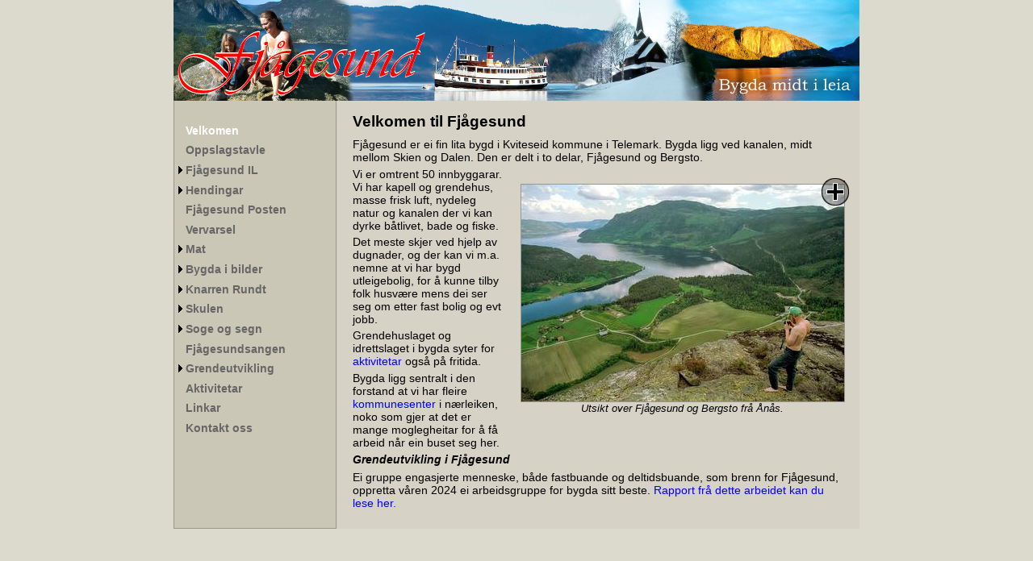

--- FILE ---
content_type: text/html; charset=UTF-8
request_url: https://fjaagesund.no/?id=18&bid=118&rid=1
body_size: 1851
content:
<!DOCTYPE html>
<html lang="no">
    <head>
        <meta charset="UTF-8">
        <meta name="theme-color" content="#DCD9CD">
        <link rel="apple-touch-icon" sizes="180x180" href="/apple-touch-icon.png">
        <link rel="icon" type="image/png" href="/favicon-32x32.png" sizes="32x32">
        <link rel="icon" type="image/png" href="/favicon-16x16.png" sizes="16x16">
        <link rel="manifest" href="/manifest.json">
        <link rel="mask-icon" href="/safari-pinned-tab.svg" color="#5bbad5">
        <link rel="stylesheet" href="/resources/css/hovedstil.css">
        <link rel="stylesheet" href="/resources/css/bilde.css">
        <link rel="stylesheet" href="/resources/script/photoswipe_5_4_4/photoswipe.css">
        <link rel="stylesheet" href="/resources/script/photoswipe_5_4_4/photoswipe-dynamic-caption-plugin.css">
        <title>Velkomen til oss - fjaagesund.no</title>
    </head>
    <body>
        <div id="side">
            <div id="logo">
                <a href="/" id="fjaagesund" title="Til startsida"></a>
                <a href="/" id="midt_i_leia" title="Til startsida"></a>
            </div>
            <table style="padding: 0; border-spacing: 0" id="inndeling">
                <tr>
                    <td id="meny">
                        <div class="linje" style="padding-left:14px;"><a class="aktiv" href="/velkomen" >Velkomen</a></div>
                        <div class="linje" style="padding-left:14px;"><a href="/oppslagstavla" >Oppslagstavle</a></div>
                        <div class="linje" style="padding-left:0px;"><img src="/resources/css/bilde/utvid.gif" class="node" alt="Har undermeny"><a href="/il" >Fjågesund&nbsp;IL</a></div>
                        <div class="linje" style="padding-left:0px;"><img src="/resources/css/bilde/utvid.gif" class="node" alt="Har undermeny"><a href="/hendingar" >Hendingar</a></div>
                        <div class="linje" style="padding-left:14px;"><a href="/posten" >Fjågesund&nbsp;Posten</a></div>
                        <div class="linje" style="padding-left:14px;"><a href="/vervarsel-fjaagesund" >Vervarsel</a></div>
                        <div class="linje" style="padding-left:0px;"><img src="/resources/css/bilde/utvid.gif" class="node" alt="Har undermeny"><a href="/mat" >Mat</a></div>
                        <div class="linje" style="padding-left:0px;"><img src="/resources/css/bilde/utvid.gif" class="node" alt="Har undermeny"><a href="/bilde" >Bygda&nbsp;i&nbsp;bilder</a></div>
                        <div class="linje" style="padding-left:0px;"><img src="/resources/css/bilde/utvid.gif" class="node" alt="Har undermeny"><a href="/knarren" >Knarren&nbsp;Rundt</a></div>
                        <div class="linje" style="padding-left:0px;"><img src="/resources/css/bilde/utvid.gif" class="node" alt="Har undermeny"><a href="/fjaagesund-skule" >Skulen</a></div>
                        <div class="linje" style="padding-left:0px;"><img src="/resources/css/bilde/utvid.gif" class="node" alt="Har undermeny"><a href="/soge" >Soge&nbsp;og&nbsp;segn</a></div>
                        <div class="linje" style="padding-left:14px;"><a href="/fjaagesundsangen" >Fjågesundsangen</a></div>
                        <div class="linje" style="padding-left:0px;"><img src="/resources/css/bilde/utvid.gif" class="node" alt="Har undermeny"><a href="/grendeutvikling" >Grendeutvikling</a></div>
                        <div class="linje" style="padding-left:14px;"><a href="/fritidsaktivitetar" >Aktivitetar</a></div>
                        <div class="linje" style="padding-left:14px;"><a href="/linkar" >Linkar</a></div>
                        <div class="linje" style="padding-left:14px;"><a href="/kontakt-oss" >Kontakt&nbsp;oss</a></div>
                    </td>
                    <td id='innhald'>
                        <div class='tekst'>
                            <h1>Velkomen til Fjågesund</h1>
                            <p>Fjågesund er ei fin lita bygd i Kviteseid kommune i Telemark. Bygda ligg ved kanalen, midt mellom Skien og Dalen. Den er delt i to delar, Fjågesund og Bergsto.</p>
                            <span id="gallery-1" class="bildeHoegre" style="position:relative;width:400px;">
                                <a href="/bildevisar/-/bilde1/1"
                                    data-pswp-width="1680"
                                    data-pswp-height="1130"
                                    data-pswp-src="/resources/bilde/store/1.jpeg">
                                    <img id="bilde1" title="Klikk for stort bilde" style="width:400px; height:269px; object-fit:contain" src="/resources/bilde/skalera/1_400_269.jpeg" alt="">
                                    <img src="/resources/bilde/ikon/expand.png" style="position:absolute;border:none;top:-10px;right:-10px;" alt="">
                                    <span class="pswp-caption-content"><b>Utsikt over Fjågesund og Bergsto frå Ånås.</b></span>
                                </a>
                                <span class="bildetekst">Utsikt over Fjågesund og Bergsto frå Ånås.</span>
                            </span>
                            <p>Vi er omtrent 50 innbyggarar. Vi har kapell og grendehus, masse frisk luft, nydeleg natur og kanalen der vi kan dyrke båtlivet, bade og fiske.</p>
                            <p>Det meste skjer ved hjelp av dugnader, og der kan vi m.a. nemne at vi har bygd utleigebolig, for å kunne tilby folk husvære mens dei ser seg om etter fast bolig og evt jobb.</p>
                            <p>Grendehuslaget og idrettslaget i bygda syter for
                                <a href="/fritidsaktivitetar">aktivitetar</a>
                                også på fritida.</p>
                            <p>Bygda ligg sentralt i den forstand at vi har fleire
                                <a href="/nabobygdar">kommunesenter</a>
                                i nærleiken, noko som gjer at det er mange moglegheitar for å få arbeid når ein buset seg her.</p>
                            <h3>Grendeutvikling i Fjågesund</h3>
                            <p>Ei gruppe engasjerte menneske, både fastbuande og deltidsbuande, som brenn for Fjågesund, oppretta våren 2024 ei arbeidsgruppe for bygda sitt beste.
                                <a href="/ide2024">Rapport frå dette arbeidet kan du lese her.</a></p>
                        </div>
                    </td>
                </tr>
            </table>
        </div>
        <script type="module">
            import {default as f1} from "/resources/script/photoswipe_5_4_4/photoswipe.esm.min.js";
            import {default as f2} from "/resources/script/photoswipe_5_4_4/photoswipe-lightbox.esm.min.js";
            import {lightBox as f3, caption as f5} from "/resources/script/fjmodules_1_1/photoswipeconfig.js";
            import {default as f4} from "/resources/script/photoswipe_5_4_4/photoswipe-dynamic-caption-plugin.esm.min.js";
            const c1 = new f2(f3(f1,"gallery-1",true));
            new f4(c1,f5());
            c1.init();
        </script>
    </body>
</html>


--- FILE ---
content_type: text/css
request_url: https://fjaagesund.no/resources/css/hovedstil.css
body_size: 955
content:
*{
	margin: 0;
	padding: 0;
}

option{
/*	margin-left:5px;*/
	margin-right:8px;
}

body{
	margin: 0;
	padding: 0;
	font: normal 0.9em/normal Verdana, Arial, Helvetica, sans-serif;
	color: #000000;
	background-color:#DCD9CD;
}

ul{
	padding: 0;
	list-style: square url(none) inside;
	margin: 0.5em 0em 0.5em 1em;
}

li{
	margin-top: 0.5em;
}

#side{
	width: 850px;
	margin: 0 auto 0;
	position: relative;
}

#logo{
	width: 850px;
	height: 125px;
	background-image: url('bilde/logo_text.svg'),
                          url('bilde/logo.jpg');
        background-size: 850px 125px;
}

#inndeling{
	width: 850px;
	background-color: #D6D2C5;
}


#inndeling table{
	border: none;
}

/*#inndeling td{
	vertical-align: top;
}*/


#fjaagesund{
	position: absolute;
	top: 40px;
	left: 6px;
	width: 302px;
	height: 78px;
}

#midt_i_leia{
	position: absolute;
	top: 90px;
	left: 675px;
	width: 168px;
	height: 28px;
}


#meny{
	vertical-align: top;
	padding-top: 20px;
	width: 200px;
	background-color:#CBC7B6;
	border-top: 0px none #98968E;
	border-right: 1px solid #98968E;
	border-bottom: 1px solid #98968E;
	border-left: 1px solid #98968E;
}

#meny img{
	border:none;
	cursor:default;
}

#meny .node{
	padding-right:4px;
	cursor:default;
}

#meny .linje{
	text-align: left;
	margin: 0.6em 0.6em 0.6em 0em;
	padding: 0em;
	font-style: normal;
	font-weight: bold;
}

#meny .skjult{
	list-style: url(bilde/utvid.gif) none outside;
}

#meny .synleg{
	list-style: url(bilde/trekkopp.gif) none outside;
	font-style: italic;
}

#meny a {
	text-decoration: none;
	color: #666666;
}


#meny a:hover {
	color: #000000;
}

#meny a.aktiv, #meny a.aktiv:hover{
	color: #FFFFFF;
}

#innhald{
	vertical-align: top;
	padding-top: 0px;
	padding-bottom: 20px;
}

.tekst{
	padding-top: 0px;
	padding-bottom: 0px;
	padding-left: 20px;
	padding-right: 20px;
	display:block;
	clear: both;
	text-align:left;
}

.tekst h1{
	font-size: 1.3em;
	font-style: normal;
	font-weight: bold;
	margin-top: 0.8em;
	margin-bottom: 0.5em;
}

.tekst h2{
	font-size: 1.1em;
	font-style: normal;
	font-weight: bold;
	margin-top: 0.8em;
	margin-bottom: 0.3em;
}

.tekst h3{
	font-size: 1em;
	font-style: italic;
	font-weight: bold;
	margin-top: 0.4em;
	margin-bottom: 0.4em;
}

.tekst p{
	margin-top: 0.3em;
	margin-bottom: 0.3em;
}

.tekst a{
	text-decoration: none;
	color:#0000FF;
}

.tekst a:hover{
	text-decoration:underline;
}

.tekst ul li{
	list-style-type: none;
}

.venstre{
	display: block;
	float: left;
	margin-right: 10px;
	margin-top: 5px;
	margin-bottom: 5px;
}

.hoegre{
	display: block;
	float: right;
	margin-left: 10px;
	margin-top: 5px;
	margin-bottom: 5px;
}

.hoegre p, .venstre p{
	font-style: italic;
	font-size: small;
	color: #FFFFFF;
	text-align: center;
}

.sang{
	font-style: italic;
	padding-top: 2em;
	padding-left: 8em;
}

.sang p{
	padding-top: 1em;
	padding-bottom: 1em;
}

a img{
	border: none;
}

.linkar p{
	padding-top: 0.5em;
	padding-bottom: 0.5em;
}

.spelar{
	padding-top:20px;
	width:320px;
	margin: 0 auto 0;
}

.tilbakemelding{
    background-color: white;
    border-style: solid;
    border-width: 1px;
    border-color: #98968E;
    padding-top: 1em;
    padding-left: 1em;
    padding-bottom: 1em;
    padding-right: 1em;
    margin-top: 1em;
    margin-bottom: 1em;
}

--- FILE ---
content_type: text/css
request_url: https://fjaagesund.no/resources/css/bilde.css
body_size: 153
content:
.bilde{
	display: block;
	margin-top: 5px;
	margin-bottom: 5px;
}

.bildeVenstre{
	display: block;
	float: left;
	margin-right: 20px;
	margin-top: 20px;
	margin-bottom: 20px;
}

.bildeHoegre{
	display: block;
	float: right;
	margin-left: 20px;
	margin-top: 20px;
	margin-bottom: 20px;
}

.bildetekst{
	display: block;
	width: auto;
	font-style: italic;
	font-size: small;
	color: #000000;
	text-align: center;
}

.bilde img, .bildeVenstre img, .bildeHoegre img{
	display: block;
 	border: 1px solid #98968E;
}

.bilde a:hover img, .bildeVenstre a:hover img, .bildeHoegre a:hover img{
 	border: 1px solid #FFFFFF;
}

--- FILE ---
content_type: text/css
request_url: https://fjaagesund.no/resources/script/photoswipe_5_4_4/photoswipe-dynamic-caption-plugin.css
body_size: 319
content:
.pswp__dynamic-caption {
  color: #fff;
  position: absolute;
  width: 100%;
  left: 0;
  top: 0;
  transition: opacity 120ms linear !important; /* override default */
}

.pswp-caption-content {
  display: none;
}

.pswp__dynamic-caption a {
  color: #fff;
}

.pswp__dynamic-caption--faded {
  opacity: 0 !important;
}

.pswp__dynamic-caption--aside {
  width: auto;
  max-width: 300px;
  padding: 20px 15px 20px 20px;
  margin-top: 70px;
}

.pswp__dynamic-caption--below {
  width: auto;
  /*max-width: 700px;*/
  padding: 15px 0 0;
  text-align: center;
}

.pswp__dynamic-caption--on-hor-edge {
  padding-left: 15px;
  padding-right: 15px;
}

.pswp__dynamic-caption--mobile {
  width: 100%;
  background: rgba(0,0,0,0.5);
  padding: 10px 15px;

  right: 0;
  bottom: 0;

  /* override styles that were set via JS.
    as they interfere with size measurement */
  top: auto !important; 
  left: 0 !important;
}

--- FILE ---
content_type: text/javascript
request_url: https://fjaagesund.no/resources/script/fjmodules_1_1/photoswipeconfig.js
body_size: 179
content:
export function lightBox(PhotoSwipe, galleryId, zoom) {
    return {
        gallery: "#" + galleryId,
        children: "a",
        showHideAnimationType: "zoom",
        wheelToZoom: true,
        maxZoomLevel: 1,
        zoom: zoom,
        padding: {top: 20, bottom: 20, left: 20, right: 20},
        pswpModule: PhotoSwipe
    };
}

export function caption() {
    return {
        mobileLayoutBreakpoint: 700,
        type: "below",
        mobileCaptionOverlapRatio: 1
    };
}

--- FILE ---
content_type: image/svg+xml
request_url: https://fjaagesund.no/resources/css/bilde/logo_text.svg
body_size: 22909
content:
<?xml version="1.0" encoding="UTF-8"?>
<!DOCTYPE svg PUBLIC "-//W3C//DTD SVG 1.0//EN" "http://www.w3.org/TR/2001/REC-SVG-20010904/DTD/svg10.dtd">
<!-- Creator: CorelDRAW Home & Student X8 -->
<svg xmlns="http://www.w3.org/2000/svg" xml:space="preserve" width="3400px" height="500px" version="1.0"
     style="shape-rendering:geometricPrecision; text-rendering:geometricPrecision; image-rendering:optimizeQuality; fill-rule:evenodd; clip-rule:evenodd"
     viewBox="0 0 3400 500"
>
 <defs>
  <style type="text/css">
   <![CDATA[
    .fil2 {fill:red;fill-rule:nonzero}
    .fil1 {fill:#FFFFE5;fill-rule:nonzero}
    .fil0 {fill:white;fill-rule:nonzero}
    .fil3 {fill:white;fill-rule:nonzero}
   ]]>
  </style>
 </defs>
 <g id="Layer_x0020_1">
  <metadata id="CorelCorpID_0Corel-Layer"/>
  <path id="Fjågesund_x0020_kvit_x0020_nede" class="fil0" d="M395 270l-11 37 -6 0c1,-1 1,-3 1,-3 1,-4 2,-7 2,-10 0,-3 -2,-5 -5,-6 -3,-1 -10,-2 -21,-2l-24 0 -3 7c-8,28 -18,52 -29,71 -11,19 -24,36 -40,52 -17,16 -36,28 -57,37 -21,9 -42,14 -62,14 -24,0 -45,-5 -64,-15 -16,-9 -30,-21 -39,-37 -9,-17 -14,-35 -14,-54 0,-26 8,-47 25,-63 16,-16 38,-24 66,-24 31,0 64,15 99,43 11,9 27,25 48,46l5 5c5,-9 7,-18 7,-28 0,-15 -6,-28 -19,-38 -13,-10 -31,-16 -52,-17 2,-4 4,-9 6,-15l111 0c0,-3 1,-5 1,-6 5,-16 9,-27 12,-34 2,-7 6,-14 11,-19 8,-11 20,-22 35,-32 15,-10 28,-15 39,-15 2,0 4,0 8,1 -2,8 -5,20 -10,36l-1 4 -5 0c1,-7 2,-11 2,-14 0,-7 -3,-10 -10,-10 -12,0 -22,4 -33,12 -5,5 -10,10 -13,17 -3,6 -7,18 -12,36l-6 20 -1 4 59 0zm-81 16l-71 0c11,5 20,12 27,22 6,9 10,19 10,30 0,16 -6,34 -18,54 -30,-35 -59,-62 -87,-80 -28,-19 -53,-28 -76,-28 -19,0 -36,6 -49,19 -13,13 -19,29 -19,48 0,30 11,55 34,74 23,19 53,28 89,28 39,0 73,-14 100,-42 28,-29 48,-71 60,-125z"/>
  <path id="1" class="fil0" d="M449 250c-21,70 -48,125 -81,163 -14,17 -30,31 -48,42 -18,12 -33,17 -46,17 -5,0 -10,-1 -14,-4 -4,-3 -6,-6 -6,-11 0,-1 1,-3 1,-5 9,5 17,8 27,8 18,0 36,-7 53,-22 16,-15 32,-37 48,-67 9,-17 17,-36 26,-57 8,-20 12,-33 12,-38 0,-5 -3,-7 -8,-7 -1,0 -4,0 -7,1l-1 -5 5 -1c16,-5 29,-9 39,-14zm10 -39c5,0 7,2 7,7 0,3 -1,5 -3,7 -2,2 -5,4 -8,4 -5,0 -7,-3 -7,-8 0,-2 1,-5 3,-7 2,-2 5,-3 8,-3z"/>
  <path id="2" class="fil0" d="M538 361l3 4c-11,8 -26,14 -45,19 0,-11 6,-29 18,-54 -13,15 -27,28 -41,39 -14,10 -26,15 -34,15 -7,0 -11,-4 -11,-13 0,-16 7,-33 21,-51 14,-19 32,-34 53,-45 24,-14 48,-20 72,-20 3,0 5,1 5,3 0,2 -2,6 -5,12 -7,-1 -14,-2 -21,-2 -31,0 -59,13 -82,37 -17,18 -25,36 -25,54 0,8 3,12 9,12 5,0 13,-4 23,-13 10,-9 18,-20 26,-31 11,-17 18,-34 22,-51 4,2 6,7 6,15 0,10 -5,21 -15,34 5,0 11,-1 19,-4l-1 3c-10,22 -15,35 -15,39 0,3 1,4 4,4 2,0 7,-2 14,-6zm4 -155c3,0 5,1 7,3 2,2 3,4 3,7 -1,7 -4,13 -10,19 -7,6 -13,9 -20,9 -7,0 -10,-4 -10,-11 0,-6 3,-12 10,-18 7,-6 13,-9 20,-9zm-5 6c-3,0 -6,2 -10,6 -4,5 -6,9 -6,13 0,4 2,6 5,6 4,0 8,-2 11,-6 4,-4 6,-8 6,-12 0,-4 -2,-7 -6,-7z"/>
  <path id="3" class="fil0" d="M652 328c-14,44 -27,76 -41,96 -10,14 -22,25 -37,35 -15,9 -29,14 -41,14 -6,0 -10,-1 -14,-4 -3,-3 -5,-6 -5,-10 0,-3 1,-5 2,-8 9,7 19,11 30,11 35,0 63,-42 85,-127 -14,15 -27,27 -40,37 -12,9 -22,13 -30,13 -8,0 -13,-5 -13,-16 0,-13 6,-28 17,-44 11,-16 25,-31 43,-43 25,-18 52,-27 81,-27 7,0 10,2 10,6 0,1 -1,4 -3,9l0 1c-6,-1 -12,-1 -19,-1 -20,0 -38,3 -51,8 -14,6 -27,15 -37,28 -7,8 -12,17 -17,27 -4,9 -6,17 -6,24 0,10 3,15 9,15 6,0 12,-4 21,-11 9,-8 17,-17 25,-28 12,-18 19,-35 22,-51 5,4 7,9 7,14 0,9 -5,21 -16,35l2 0 7 -1 6 -1 3 -1z"/>
  <path id="4" class="fil0" d="M761 315c1,3 2,6 2,8 0,10 -7,22 -21,34 -20,20 -37,29 -51,29 -13,0 -19,-7 -19,-21 0,-15 5,-32 15,-49 9,-17 21,-31 36,-42 18,-14 34,-21 49,-21 8,0 12,3 12,9 0,4 -2,9 -6,15 -4,5 -9,10 -15,15 -5,4 -12,8 -21,11 -8,4 -15,5 -19,5 -5,0 -9,-2 -11,-8 5,1 8,1 11,1 10,0 20,-3 29,-9 8,-6 13,-12 13,-19 0,-5 -3,-8 -10,-8 -11,0 -23,7 -35,21 -9,10 -16,22 -21,35 -6,13 -8,25 -8,36 0,10 4,16 13,16 10,0 20,-6 30,-16 11,-11 20,-25 27,-42z"/>
  <path id="5" class="fil0" d="M860 255l-2 3 -7 13c-3,4 -6,9 -9,13l-2 3 -4 -3c1,-1 1,-2 2,-2 2,-5 3,-8 3,-10 0,-4 -4,-6 -11,-6 -6,0 -12,3 -16,7 -5,5 -8,11 -8,17 0,3 1,7 3,12l8 16c2,5 4,11 4,18 0,12 -7,24 -21,35 -12,10 -23,15 -32,15 -5,0 -9,-1 -13,-4 -3,-3 -5,-6 -5,-10 0,-5 1,-10 4,-14 6,10 14,16 24,16 7,0 14,-3 20,-8 6,-5 9,-11 9,-18 0,-4 -1,-8 -4,-12l-9 -21c-1,-4 -2,-8 -2,-13 0,-8 4,-18 14,-29 6,-7 13,-12 19,-15 7,-2 15,-4 24,-4 4,0 8,0 11,1z"/>
  <path id="6" class="fil0" d="M967 256c-7,14 -16,33 -26,59 -11,25 -16,40 -16,44 0,3 1,5 5,5 3,0 7,-1 12,-4l2 5c-7,4 -20,9 -37,15l-5 2c3,-17 8,-35 16,-54 -13,17 -26,30 -38,40 -12,9 -22,14 -30,14 -7,0 -10,-3 -10,-11 0,-8 6,-26 19,-53l13 -26c3,-8 5,-14 6,-18 0,-3 -2,-5 -6,-5 -1,0 -4,1 -8,2l-2 -5 3 0c14,-5 27,-9 36,-13 0,8 -4,22 -14,41l-13 28c-10,21 -15,34 -15,39 0,5 1,7 5,7 10,0 24,-11 40,-32 17,-21 30,-44 40,-70l2 -5c6,0 13,-2 21,-5z"/>
  <path id="7" class="fil0" d="M1060 362l3 4c-13,9 -27,15 -44,19 2,-17 12,-44 30,-78l10 -20c3,-6 5,-11 5,-13 0,-2 -1,-4 -3,-4 -4,0 -10,4 -19,11 -9,7 -17,16 -26,25 -18,20 -33,44 -44,72 -5,1 -12,3 -21,7 9,-20 19,-42 29,-66 9,-24 14,-39 14,-43 0,-4 -1,-6 -4,-6 -2,0 -5,1 -10,2 -1,1 -1,1 -2,1l-1 -5c15,-4 28,-9 40,-14l2 -1c0,1 0,2 0,3 0,9 -7,29 -21,59l-2 5 3 -3c17,-20 33,-35 47,-46 14,-12 26,-17 34,-17 5,0 7,2 7,8 0,5 -6,21 -20,48 -16,31 -24,49 -24,53 0,3 1,4 4,4 3,0 7,-1 13,-5l0 0z"/>
  <path id="8" class="fil0" d="M1242 170c0,7 -5,22 -15,46l-11 29 -5 11c7,3 10,8 10,16 -4,-2 -9,-3 -15,-3l-1 3 -20 51c-9,24 -14,37 -14,41 0,3 2,4 4,4 3,0 8,-2 15,-6 0,0 1,0 1,-1l3 4c-11,8 -27,14 -47,20l1 -5c4,-12 9,-28 17,-47 2,-6 4,-11 6,-16l18 -45 1 -4c-11,0 -23,3 -36,9 -13,6 -24,14 -34,23 -18,19 -27,37 -27,56 0,9 3,14 9,14 7,0 14,-5 24,-13 9,-9 18,-20 25,-32 7,-12 13,-25 17,-40 2,4 3,8 3,12 0,9 -4,19 -12,31 -7,11 -17,22 -29,33 -19,16 -34,23 -44,23 -8,0 -12,-5 -12,-14 0,-9 3,-19 8,-30 6,-11 13,-22 23,-32 26,-29 56,-46 90,-52l4 -10 12 -30c3,-8 5,-14 5,-17 0,-5 -2,-7 -7,-7 -3,0 -6,0 -9,2l-2 -5 3 -1c16,-6 30,-12 41,-18z"/>
  <path id="Fjågesund_x0020_kvit_x0020_oppe" class="fil1" d="M399 260l-11 37 -6 0c1,-1 1,-3 1,-3 1,-4 2,-7 2,-10 0,-3 -2,-5 -5,-6 -3,-1 -10,-2 -21,-2l-24 0 -3 7c-8,28 -18,52 -29,71 -11,19 -24,36 -40,52 -17,16 -36,28 -57,37 -21,9 -42,14 -62,14 -24,0 -45,-5 -64,-15 -16,-9 -30,-21 -39,-37 -9,-17 -14,-35 -14,-54 0,-26 8,-47 25,-63 16,-16 38,-24 66,-24 31,0 64,15 99,43 11,9 27,25 48,46l5 5c5,-9 7,-18 7,-28 0,-15 -6,-28 -19,-38 -13,-10 -31,-16 -52,-17 2,-4 4,-9 6,-15l111 0c0,-3 1,-5 1,-6 5,-16 9,-27 12,-34 3,-7 6,-14 11,-19 8,-11 20,-22 35,-32 15,-10 28,-15 39,-15 2,0 4,0 8,1 -2,8 -5,20 -10,36l-1 4 -5 0c1,-7 2,-11 2,-14 0,-7 -3,-10 -10,-10 -12,0 -22,4 -33,12 -5,5 -10,10 -13,17 -3,6 -7,18 -12,36l-6 20 -1 4 59 0zm-81 16l-71 0c11,5 20,12 27,22 6,9 10,19 10,30 0,16 -6,34 -18,54 -30,-35 -59,-62 -87,-80 -28,-19 -53,-28 -76,-28 -19,0 -36,6 -49,19 -13,13 -19,29 -19,48 0,30 11,55 34,74 23,19 53,28 89,28 39,0 73,-14 100,-42 28,-29 48,-71 60,-125z"/>
  <path id="1" class="fil1" d="M453 240c-21,70 -48,125 -81,163 -14,17 -30,31 -48,42 -18,12 -33,17 -46,17 -5,0 -10,-1 -14,-4 -4,-3 -6,-6 -6,-11 0,-1 1,-3 1,-5 9,5 18,8 27,8 18,0 36,-7 53,-22 16,-15 32,-37 48,-67 9,-17 17,-36 26,-57 8,-20 12,-33 12,-38 0,-5 -3,-7 -8,-7 -1,0 -4,0 -7,1l-1 -5 5 -1c16,-5 29,-9 39,-14zm10 -39c5,0 7,2 7,7 0,3 -1,5 -3,7 -2,2 -5,4 -8,4 -5,0 -7,-3 -7,-8 0,-2 1,-5 3,-7 2,-2 5,-3 8,-3z"/>
  <path id="2" class="fil1" d="M542 351l3 4c-11,8 -26,14 -45,19 0,-11 6,-29 18,-54 -13,15 -27,28 -41,39 -14,10 -26,15 -34,15 -7,0 -11,-4 -11,-13 0,-16 7,-33 21,-51 14,-19 32,-34 53,-45 24,-14 48,-20 72,-20 3,0 5,1 5,3 0,2 -2,6 -5,12 -7,-1 -14,-2 -21,-2 -31,0 -59,13 -82,37 -17,18 -25,36 -25,54 0,8 3,12 9,12 5,0 13,-4 23,-13 10,-9 18,-20 26,-31 11,-17 18,-34 22,-51 4,2 6,7 6,15 0,10 -5,21 -15,34 5,0 11,-1 19,-4l-1 3c-10,22 -15,35 -15,39 0,3 1,4 4,4 2,0 7,-2 14,-6zm4 -155c3,0 5,1 7,3 2,2 3,4 3,7 -1,7 -4,13 -10,19 -7,6 -13,9 -20,9 -7,0 -10,-4 -10,-11 0,-6 3,-12 10,-18 7,-6 13,-9 20,-9zm-5 6c-3,0 -6,2 -10,6 -4,5 -6,9 -6,13 0,4 2,6 5,6 4,0 8,-2 11,-6 4,-4 6,-8 6,-12 0,-4 -2,-7 -6,-7z"/>
  <path id="3" class="fil1" d="M656 318c-14,44 -27,76 -41,96 -10,14 -22,25 -37,35 -15,9 -29,14 -41,14 -6,0 -10,-1 -14,-4 -3,-3 -5,-6 -5,-10 0,-3 1,-5 2,-8 9,7 19,11 30,11 35,0 63,-42 85,-127 -14,15 -27,27 -40,37 -12,9 -22,13 -30,13 -8,0 -13,-5 -13,-16 0,-13 6,-28 17,-44 11,-16 25,-31 43,-43 25,-18 52,-27 81,-27 7,0 10,2 10,6 0,1 -1,4 -3,9l0 1c-6,-1 -12,-1 -19,-1 -20,0 -37,3 -51,8 -14,6 -27,15 -37,28 -7,8 -12,17 -17,27 -4,9 -6,17 -6,24 0,10 3,15 9,15 6,0 12,-4 21,-11 9,-8 17,-17 25,-28 12,-18 19,-35 22,-51 5,4 7,9 7,14 0,9 -5,21 -16,35l2 0 7 -1 6 -1 3 -1z"/>
  <path id="4" class="fil1" d="M765 305c1,3 2,6 2,8 0,10 -7,22 -21,34 -20,19 -37,29 -51,29 -13,0 -19,-7 -19,-21 0,-15 5,-32 15,-49 9,-17 21,-31 36,-42 18,-14 34,-21 49,-21 8,0 12,3 12,9 0,4 -2,9 -6,15 -4,5 -9,10 -15,15 -5,4 -12,8 -21,11 -8,4 -15,5 -19,5 -5,0 -9,-2 -11,-8 5,1 8,1 11,1 10,0 20,-3 29,-9 8,-6 13,-12 13,-19 0,-5 -3,-8 -10,-8 -11,0 -23,7 -35,21 -9,10 -16,22 -21,35 -6,13 -8,25 -8,36 0,10 4,16 13,16 10,0 20,-6 30,-16 11,-11 20,-25 27,-42z"/>
  <path id="5" class="fil1" d="M864 245l-2 3 -7 13c-3,4 -6,9 -9,13l-2 3 -4 -3c1,-1 1,-2 2,-2 2,-5 3,-8 3,-10 0,-4 -4,-6 -11,-6 -6,0 -12,3 -16,7 -5,5 -8,11 -8,17 0,3 1,7 3,12l8 16c2,5 4,11 4,18 0,12 -7,24 -21,35 -12,10 -23,15 -32,15 -5,0 -9,-1 -13,-4 -3,-3 -5,-6 -5,-10 0,-5 1,-10 4,-14 6,10 14,16 24,16 7,0 14,-3 20,-8 6,-5 9,-11 9,-18 0,-4 -1,-8 -4,-13l-9 -20c-1,-4 -2,-8 -2,-13 0,-8 4,-18 14,-29 6,-7 13,-12 19,-15 7,-2 15,-4 24,-4 4,0 8,0 11,1z"/>
  <path id="6" class="fil1" d="M971 246c-7,14 -16,33 -26,59 -11,25 -16,40 -16,44 0,3 1,5 5,5 3,0 7,-1 12,-4l2 5c-7,3 -20,9 -37,15l-5 2c3,-17 8,-35 16,-54 -13,17 -26,30 -38,40 -12,9 -22,14 -30,14 -7,0 -10,-3 -10,-11 0,-8 6,-26 19,-53l13 -26c3,-8 5,-14 6,-18 0,-3 -2,-5 -6,-5 -1,0 -4,1 -8,2l-2 -5 3 0c14,-5 27,-9 36,-13 0,8 -4,22 -14,41l-13 28c-10,21 -15,34 -15,39 0,5 1,7 5,7 11,0 24,-11 40,-32 17,-21 30,-44 40,-70l2 -5c6,0 13,-2 21,-5z"/>
  <path id="7" class="fil1" d="M1064 352l3 4c-13,9 -27,15 -44,19 2,-17 12,-44 30,-78l10 -20c3,-6 5,-11 5,-13 0,-2 -1,-4 -3,-4 -4,0 -10,4 -19,11 -9,7 -17,16 -26,25 -18,20 -33,44 -44,72 -5,1 -12,3 -21,7 9,-20 19,-42 29,-66 9,-24 14,-39 14,-43 0,-4 -1,-6 -4,-6 -2,0 -5,1 -10,2 -1,1 -1,1 -2,1l-1 -5c15,-4 28,-9 40,-14l2 -1c0,1 0,2 0,3 0,9 -7,29 -21,59l-2 5 3 -3c17,-20 33,-35 47,-46 14,-12 26,-17 34,-17 5,0 7,2 7,8 0,5 -6,21 -20,48 -16,31 -24,49 -24,53 0,3 1,4 4,4 3,0 7,-1 13,-5l0 0z"/>
  <path id="8" class="fil1" d="M1246 160c0,7 -5,22 -15,46l-11 29 -5 11c7,3 10,8 10,16 -4,-2 -9,-3 -15,-3l-1 3 -20 51c-9,24 -14,37 -14,41 0,3 2,4 4,4 3,0 8,-2 15,-6 0,0 1,0 1,-1l3 4c-11,8 -27,14 -47,20l1 -5c4,-12 9,-28 17,-47 2,-6 4,-11 6,-16l18 -45 1 -4c-11,0 -23,3 -36,9 -13,6 -24,14 -34,23 -18,19 -27,37 -27,56 0,9 3,14 9,14 7,0 14,-5 24,-13 9,-9 18,-20 25,-32 7,-12 13,-25 17,-40 2,4 3,8 3,12 0,9 -4,19 -12,31 -7,11 -17,22 -29,33 -19,15 -34,23 -44,23 -8,0 -12,-5 -12,-14 0,-9 3,-19 8,-30 6,-11 13,-22 23,-32 26,-29 56,-46 90,-52l4 -10 12 -30c3,-9 5,-14 5,-17 0,-5 -2,-7 -7,-7 -3,0 -6,0 -9,2l-2 -5 3 -1c16,-6 30,-12 41,-18z"/>
  <path id="Fjågesund_x0020_raud" class="fil2" d="M397 266l-11 37 -6 0c1,-1 1,-3 1,-3 1,-4 2,-7 2,-10 0,-3 -2,-5 -5,-6 -3,-1 -10,-2 -21,-2l-24 0 -3 7c-8,28 -18,52 -29,71 -11,19 -24,36 -40,52 -17,16 -36,28 -57,37 -21,9 -42,14 -62,14 -24,0 -45,-5 -64,-15 -16,-9 -30,-21 -39,-37 -9,-17 -14,-35 -14,-54 0,-26 8,-47 25,-63 16,-16 38,-24 66,-24 31,0 64,15 99,43 11,9 27,25 48,46l5 5c5,-9 7,-18 7,-28 0,-15 -6,-28 -19,-38 -13,-10 -31,-16 -52,-17 2,-4 4,-9 6,-15l111 0c0,-3 1,-5 1,-6 5,-16 9,-27 12,-34 3,-7 6,-14 11,-19 8,-11 20,-22 35,-32 15,-10 28,-15 39,-15 2,0 4,0 8,1 -2,8 -5,20 -10,36l-1 4 -5 0c1,-7 2,-11 2,-14 0,-7 -3,-10 -10,-10 -12,0 -22,4 -33,12 -5,5 -10,10 -13,17 -3,6 -7,18 -12,36l-6 20 -1 4 59 0zm-81 16l-71 0c11,5 20,12 27,22 6,9 10,19 10,30 0,16 -6,34 -18,54 -30,-35 -59,-62 -87,-80 -28,-19 -53,-28 -76,-28 -19,0 -36,6 -49,19 -13,13 -19,29 -19,48 0,30 11,55 34,74 23,19 53,28 89,28 39,0 73,-14 100,-42 28,-29 48,-71 60,-125z"/>
  <path id="1" class="fil2" d="M451 246c-21,70 -48,125 -81,163 -14,17 -30,31 -48,42 -18,12 -33,17 -46,17 -5,0 -10,-1 -14,-4 -4,-3 -6,-6 -6,-11 0,-1 1,-3 1,-5 9,5 18,8 27,8 18,0 36,-7 53,-22 16,-15 32,-37 48,-67 9,-17 17,-36 26,-57 8,-20 12,-33 12,-38 0,-5 -3,-7 -8,-7 -1,0 -4,0 -7,1l-1 -5 5 -1c16,-5 29,-9 39,-14zm10 -39c5,0 7,2 7,7 0,3 -1,5 -3,7 -2,2 -5,4 -8,4 -5,0 -7,-3 -7,-8 0,-2 1,-5 3,-7 2,-2 5,-3 8,-3z"/>
  <path id="2" class="fil2" d="M540 357l3 4c-11,8 -26,14 -45,19 0,-11 6,-29 18,-54 -13,15 -27,28 -41,39 -14,10 -26,15 -34,15 -7,0 -11,-4 -11,-13 0,-16 7,-33 21,-51 14,-19 32,-34 53,-45 24,-14 48,-20 72,-20 3,0 5,1 5,3 0,2 -2,6 -5,12 -7,-1 -14,-2 -21,-2 -31,0 -59,13 -82,37 -17,18 -25,36 -25,54 0,8 3,12 9,12 5,0 13,-4 23,-13 10,-9 18,-20 26,-31 11,-17 18,-34 22,-51 4,2 6,7 6,15 0,10 -5,21 -15,34 5,0 11,-1 19,-4l-1 3c-10,22 -15,35 -15,39 0,3 1,4 4,4 2,0 7,-2 14,-6zm4 -155c3,0 5,1 7,3 2,2 3,4 3,7 -1,7 -4,13 -10,19 -7,6 -13,9 -20,9 -6,0 -10,-4 -10,-11 0,-6 4,-12 10,-18 7,-6 13,-9 20,-9zm-5 6c-3,0 -6,2 -10,6 -4,5 -6,9 -6,13 0,4 2,6 5,6 4,0 8,-2 11,-6 4,-4 6,-8 6,-12 0,-4 -2,-7 -6,-7z"/>
  <path id="3" class="fil2" d="M654 324c-14,44 -27,76 -41,96 -10,14 -22,25 -37,35 -15,9 -29,14 -41,14 -6,0 -10,-1 -14,-4 -3,-3 -5,-6 -5,-10 0,-3 1,-5 2,-8 9,7 19,11 30,11 35,0 63,-42 85,-127 -14,15 -27,27 -40,37 -12,9 -22,13 -30,13 -8,0 -13,-5 -13,-16 0,-13 6,-28 17,-44 11,-16 25,-31 43,-43 25,-18 52,-27 81,-27 7,0 10,2 10,6 0,1 -1,4 -3,9l0 1c-6,-1 -12,-1 -19,-1 -20,0 -37,3 -51,8 -14,6 -27,15 -37,28 -7,8 -12,17 -17,27 -4,9 -6,17 -6,24 0,10 3,15 9,15 6,0 12,-4 21,-11 9,-8 17,-17 25,-28 12,-18 19,-35 22,-51 5,4 7,9 7,14 0,9 -5,21 -16,35l2 0 7 -1 6 -1 3 -1z"/>
  <path id="4" class="fil2" d="M763 311c1,3 2,6 2,8 0,10 -7,22 -21,34 -20,19 -37,29 -51,29 -13,0 -19,-7 -19,-21 0,-15 5,-32 15,-49 9,-17 21,-31 36,-42 18,-14 34,-21 49,-21 8,0 12,3 12,9 0,4 -2,9 -6,15 -4,5 -9,10 -15,15 -5,4 -12,8 -21,11 -8,4 -15,5 -19,5 -5,0 -9,-2 -11,-8 5,1 8,1 11,1 10,0 20,-3 29,-9 8,-6 13,-12 13,-19 0,-5 -3,-8 -10,-8 -11,0 -23,7 -35,21 -9,10 -16,22 -21,35 -6,13 -8,25 -8,36 0,10 4,16 13,16 10,0 20,-6 30,-16 11,-11 20,-25 27,-42z"/>
  <path id="5" class="fil2" d="M862 251l-2 3 -7 13c-3,4 -6,9 -9,13l-2 3 -4 -3c1,-1 1,-2 2,-2 2,-5 3,-8 3,-10 0,-4 -4,-6 -11,-6 -6,0 -12,3 -16,7 -5,5 -8,11 -8,17 0,3 1,7 3,12l8 16c2,5 4,11 4,18 0,12 -7,24 -21,35 -12,10 -23,15 -32,15 -5,0 -9,-1 -13,-4 -3,-3 -5,-6 -5,-10 0,-5 1,-10 4,-14 6,10 14,16 24,16 7,0 14,-3 20,-8 6,-5 9,-11 9,-18 0,-4 -1,-8 -4,-13l-9 -20c-1,-4 -2,-8 -2,-13 0,-8 4,-18 14,-29 6,-7 13,-12 19,-15 7,-2 15,-4 24,-4 4,0 8,0 11,1z"/>
  <path id="6" class="fil2" d="M969 252c-7,14 -16,33 -26,59 -11,25 -16,40 -16,44 0,3 1,5 5,5 3,0 7,-1 12,-4l2 5c-7,3 -20,9 -37,15l-5 2c3,-17 8,-35 16,-54 -13,17 -26,30 -38,40 -12,9 -22,14 -30,14 -7,0 -10,-3 -10,-11 0,-8 6,-26 19,-53l13 -26c3,-8 5,-14 6,-18 0,-3 -2,-5 -6,-5 -1,0 -4,1 -8,2l-2 -5 3 0c14,-5 27,-9 36,-13 0,8 -4,22 -14,41l-13 28c-10,21 -15,34 -15,39 0,5 1,7 5,7 11,0 24,-11 40,-32 17,-21 30,-44 40,-70l2 -5c6,0 13,-2 21,-5z"/>
  <path id="7" class="fil2" d="M1062 358l3 4c-13,9 -27,15 -44,19 2,-17 12,-44 30,-78l10 -20c3,-6 5,-11 5,-13 0,-2 -1,-4 -3,-4 -4,0 -10,4 -19,11 -9,7 -17,16 -26,25 -18,20 -33,44 -44,72 -5,1 -12,3 -21,7 9,-20 19,-42 29,-66 9,-24 14,-39 14,-43 0,-4 -1,-6 -4,-6 -2,0 -5,1 -10,2 -1,1 -1,1 -2,1l-1 -5c15,-4 28,-9 40,-14l2 -1c0,1 0,2 0,3 0,9 -7,29 -21,59l-2 5 3 -3c17,-20 33,-35 47,-46 14,-12 26,-17 34,-17 5,0 7,2 7,8 0,5 -6,21 -20,48 -16,31 -24,49 -24,53 0,3 1,4 4,4 3,0 7,-1 13,-5l0 0z"/>
  <path id="8" class="fil2" d="M1244 166c0,7 -5,22 -15,46l-11 29 -5 11c7,3 10,8 10,16 -4,-2 -9,-3 -15,-3l-1 3 -20 51c-9,24 -14,37 -14,41 0,3 2,4 4,4 3,0 8,-2 15,-6 0,0 1,0 1,-1l3 4c-11,8 -27,14 -47,20l1 -5c4,-12 9,-28 17,-47 2,-6 4,-11 6,-16l18 -45 1 -4c-11,0 -23,3 -36,9 -13,6 -24,14 -34,23 -18,19 -27,37 -27,56 0,9 3,14 9,14 7,0 14,-5 24,-13 9,-9 18,-20 25,-32 7,-12 13,-25 17,-40 2,4 3,8 3,12 0,9 -4,19 -12,31 -7,11 -17,22 -29,33 -19,15 -34,23 -44,23 -8,0 -12,-5 -12,-14 0,-9 3,-19 8,-30 6,-11 13,-22 23,-32 26,-29 56,-46 90,-52l4 -10 12 -30c3,-9 5,-14 5,-17 0,-5 -2,-7 -7,-7 -3,0 -6,0 -9,2l-2 -5 3 -1c16,-6 30,-12 41,-18z"/>
  <path id="Bygda_x0020_midt_x0020_i_x0020_leia" class="fil3" d="M2705 393l26 0c6,0 10,0 13,1 3,1 6,2 8,4 2,3 3,5 3,8 0,2 -1,4 -2,6 -1,2 -2,3 -4,5 -2,0 -3,1 -6,2 3,0 5,1 7,2 2,1 4,2 5,4 1,2 2,4 2,7 0,2 -1,5 -2,7 -1,2 -3,4 -5,5 -3,1 -5,2 -8,3 -3,0 -7,0 -10,0l-27 0 0 -3 2 0c2,0 3,0 3,-1 1,-1 2,-2 2,-4l0 -37c0,-2 0,-3 -1,-4 0,0 0,-1 -1,-1 0,-1 -2,-1 -3,-1l-2 0 0 -3zm14 4l0 20 10 0c5,0 8,0 9,-1 3,0 5,-1 7,-3 1,-2 2,-4 2,-7 0,-2 -1,-4 -2,-5 -1,-2 -3,-3 -5,-3 -2,0 -5,-1 -9,-1l-12 0zm0 24l0 18c0,1 0,2 0,3 0,0 1,1 1,1 1,0 2,0 4,0l5 0c6,0 9,0 12,-1 2,-1 4,-2 5,-4 2,-1 3,-4 3,-6 0,-3 -1,-5 -2,-6 -1,-2 -3,-3 -5,-4 -3,-1 -7,-1 -13,-1l-10 0z"/>
  <path id="1" class="fil3" d="M2760 410l19 0 0 3 -2 0c-1,0 -2,0 -2,0 -1,0 -1,0 -1,1 0,0 -1,0 -1,1 0,1 1,2 2,4l9 21 8 -21c1,-2 1,-4 1,-4 0,-1 0,-1 0,-2 -1,0 -2,0 -3,0l-2 0 0 -3 16 0 0 3 -1 0c-2,0 -3,0 -3,0 -1,1 -1,1 -2,2 0,0 -1,2 -2,4l-14 33c-1,2 -2,5 -3,7 -2,2 -3,3 -5,4 -2,1 -4,2 -6,2 -3,0 -5,-1 -7,-2 -1,-1 -2,-2 -2,-4 0,-1 0,-1 1,-2 1,-1 1,-1 2,-1 1,0 1,0 2,0 0,0 1,1 2,2 1,1 2,2 3,2 0,0 1,0 1,0 1,0 2,0 3,-1 2,0 2,-1 3,-3 1,-2 2,-3 3,-5l1 -4 -13 -29c0,-2 -1,-3 -2,-4 0,0 -1,-1 -2,-1 0,0 -1,0 -3,0l0 -3z"/>
  <path id="2" class="fil3" d="M2836 413c1,-2 3,-3 4,-3 1,-1 2,-1 3,-1 1,0 2,0 3,1 0,0 0,1 0,2 0,0 0,1 0,2 -1,0 -2,1 -3,1 0,0 0,0 -1,-1 -1,0 -1,0 -2,0 -1,0 -1,0 -2,1 2,2 3,4 3,7 0,3 -2,7 -5,9 -3,3 -7,4 -11,4 -3,0 -5,0 -8,-1 -2,1 -3,1 -3,2 0,0 0,1 0,1 0,1 0,2 1,2 1,1 3,1 6,2l11 1c2,1 5,1 7,2 3,1 5,2 6,4 1,1 1,3 1,5 0,3 -1,6 -4,8 -4,3 -10,4 -18,4 -4,0 -8,0 -10,-1 -3,-1 -5,-2 -6,-4 -1,-1 -2,-2 -2,-4 0,-1 1,-3 2,-4 1,-2 3,-4 7,-7 -2,0 -4,-1 -5,-2 -2,-1 -2,-2 -2,-4 0,0 0,-1 0,-1 0,-1 1,-2 1,-2 1,-1 2,-2 3,-3 1,0 2,-1 2,-1 -2,-1 -3,-3 -4,-5 -1,-1 -1,-3 -1,-5 0,-3 1,-6 3,-9 3,-3 8,-4 13,-4 2,0 4,0 6,1 2,0 3,1 5,3zm-11 -1c-3,0 -5,1 -7,3 -2,2 -3,4 -3,7 0,2 1,3 2,5 0,1 2,3 3,3 1,1 3,2 5,2 1,0 3,-1 4,-2 2,0 3,-2 4,-3 0,-2 1,-3 1,-5 0,-3 -1,-5 -3,-7 -2,-2 -4,-3 -6,-3zm-7 34c-2,2 -4,4 -5,5 0,2 -1,3 -1,4 0,1 1,2 1,3 1,1 3,2 5,2 2,1 4,1 7,1 4,0 7,0 9,-1 3,-1 4,-2 5,-3 1,-1 2,-2 2,-3 0,-1 -1,-2 -1,-3 -1,-1 -2,-1 -4,-2 -2,0 -4,-1 -5,-1l-13 -2z"/>
  <path id="3" class="fil3" d="M2873 397l0 -3c2,-1 4,-1 5,-1 2,-1 3,-2 6,-3l3 0 0 47c0,2 0,4 0,4 0,1 0,2 1,2 1,1 2,1 4,1l1 0 0 3 -13 1 0 -6c-3,2 -5,4 -7,5 -3,1 -5,1 -7,1 -5,0 -9,-2 -12,-6 -3,-3 -4,-8 -4,-13 0,-4 0,-7 2,-10 2,-4 4,-6 7,-8 2,-1 5,-2 8,-2 3,0 5,0 7,1 2,1 4,2 6,4l0 -17 -7 0zm7 41l0 -15c0,-2 0,-4 -1,-5 -1,-1 -2,-2 -4,-3 -2,-1 -4,-2 -6,-2 -2,0 -4,1 -6,2 -2,1 -3,3 -4,5 -1,3 -2,5 -2,9 0,3 1,5 2,8 1,2 2,4 4,5 1,1 3,1 5,1 1,0 3,0 6,-1 2,-1 4,-2 6,-4z"/>
  <path id="4" class="fil3" d="M2926 425l0 -4c0,-3 0,-5 -2,-7 -2,-1 -4,-1 -7,-1 -1,0 -3,0 -4,0 -1,0 -2,1 -2,1 -1,1 -1,2 -2,3 0,0 0,1 -1,3 0,2 -1,3 -3,3 -1,0 -2,0 -3,-1 0,0 -1,-1 -1,-2 0,-2 1,-4 2,-5 1,-2 3,-3 6,-5 3,-1 6,-1 9,-1 3,0 6,0 9,1 2,1 4,3 5,5 1,1 1,3 1,7l0 15c0,2 0,3 0,4 1,1 1,2 2,2 0,1 1,1 2,1 2,0 3,0 5,-1l0 4c-2,0 -4,1 -6,1 -2,0 -3,0 -5,-1 -1,-1 -2,-1 -3,-2 -1,-1 -1,-2 -1,-4 -3,3 -6,4 -9,5 -2,1 -5,2 -7,2 -4,0 -7,-1 -9,-3 -2,-2 -3,-4 -3,-7 0,-2 0,-3 1,-4 1,-2 2,-3 4,-4 1,-1 4,-2 8,-3 3,-1 8,-2 14,-2zm0 3c-6,1 -9,2 -11,2 -3,1 -5,1 -6,2 -1,1 -2,2 -2,3 -1,0 -1,1 -1,2 0,1 0,2 1,3 0,1 1,2 2,3 1,0 2,0 3,0 2,0 4,0 6,-1 2,-1 5,-2 8,-5l0 -9z"/>
  <path id="5" class="fil3" d="M2970 415l0 -3c2,0 3,0 5,-1 1,0 3,-1 5,-2l3 0 0 6c3,-2 5,-4 7,-4 2,-2 5,-2 7,-2 1,0 3,0 4,1 2,0 3,1 4,2 1,1 2,2 2,3 3,-2 6,-4 8,-5 2,-1 5,-1 7,-1 2,0 4,0 6,1 2,1 3,2 4,4 1,1 1,3 1,6l0 18c0,2 0,3 0,3 0,1 1,1 1,2 0,0 1,0 1,1 1,0 2,0 3,0l2 0 0 3 -20 0 0 -3c2,0 4,0 5,-1 0,0 1,0 1,-1 0,-1 0,-2 0,-4l0 -17c0,-2 0,-4 0,-5 0,0 -1,-1 -2,-2 -1,0 -2,0 -4,0 -2,0 -4,0 -6,1 -2,1 -4,3 -6,5l0 18c0,2 0,3 0,3 0,1 1,2 1,2 0,0 1,1 1,1 1,0 2,0 4,0l0 3 -19 0 0 -3 1 0c2,0 3,0 4,-1 0,0 1,-1 1,-1 0,-1 0,-2 0,-4l0 -16c0,-3 0,-5 0,-5 0,-1 -1,-2 -2,-3 -1,0 -3,0 -4,0 -2,0 -3,0 -5,1 -3,1 -5,3 -7,5l0 19c0,2 0,2 0,3 1,1 1,1 2,1 1,1 2,1 3,1l1 0 0 3 -19 0 0 -3 1 0c2,0 3,0 3,-1 1,0 2,-1 2,-1 0,-1 0,-2 0,-4l0 -23 -6 0z"/>
  <path id="6" class="fil3" d="M3054 391c1,0 2,1 3,2 1,0 2,2 2,3 0,1 -1,2 -2,3 -1,1 -2,1 -3,1 -1,0 -2,0 -3,-1 -1,-1 -1,-2 -1,-3 0,-1 0,-3 1,-3 1,-1 2,-2 3,-2zm-10 24l0 -3c2,0 4,0 6,-1 1,0 3,-1 5,-2l2 0 0 31c0,1 1,2 1,2 0,1 1,1 1,2 1,0 2,0 3,0l2 0 0 3 -20 0 0 -3 2 0c2,0 3,0 3,-1 1,0 1,0 2,-1 0,0 0,-2 0,-4l0 -23 -7 0z"/>
  <path id="7" class="fil3" d="M3093 397l0 -3c1,-1 3,-1 4,-1 2,-1 4,-2 6,-3l3 0 0 47c0,2 0,4 0,4 0,1 1,2 1,2 1,1 2,1 4,1l1 0 0 3 -13 1 0 -6c-3,2 -5,4 -7,5 -2,1 -5,1 -7,1 -5,0 -9,-2 -12,-6 -3,-3 -4,-8 -4,-13 0,-4 1,-7 2,-10 2,-4 4,-6 7,-8 2,-1 5,-2 9,-2 2,0 4,0 6,1 2,1 4,2 6,4l0 -17 -6 0zm6 41l0 -15c0,-2 0,-4 -1,-5 -1,-1 -2,-2 -4,-3 -2,-1 -4,-2 -6,-2 -2,0 -4,1 -6,2 -2,1 -3,3 -4,5 -1,3 -2,5 -2,9 0,3 1,5 2,8 1,2 2,4 4,5 1,1 3,1 5,1 2,0 4,0 6,-1 2,-1 4,-2 6,-4z"/>
  <path id="8" class="fil3" d="M3128 397l3 0 0 13 11 0 0 4 -11 0 0 23c0,2 0,3 0,4 0,1 1,2 2,2 1,1 2,1 3,1 2,0 5,-1 8,-3l0 4c-4,2 -7,3 -10,3 -2,0 -4,0 -6,-1 -1,-1 -2,-2 -3,-3 -1,-2 -1,-4 -1,-7l0 -23 -7 0 0 -4c3,0 4,-1 6,-2 1,-1 2,-2 3,-4 1,-2 1,-4 2,-7z"/>
  <path id="9" class="fil3" d="M3183 391c1,0 2,1 3,2 1,0 1,2 1,3 0,1 0,2 -1,3 -1,1 -2,1 -3,1 -2,0 -3,0 -3,-1 -1,-1 -2,-2 -2,-3 0,-1 1,-3 2,-3 0,-1 1,-2 3,-2zm-10 24l0 -3c2,0 4,0 5,-1 2,0 3,-1 5,-2l3 0 0 31c0,1 0,2 1,2 0,1 0,1 1,2 0,0 1,0 3,0l2 0 0 3 -20 0 0 -3 1 0c2,0 3,0 4,-1 1,0 1,0 1,-1 0,0 1,-2 1,-4l0 -23 -7 0z"/>
  <path id="10" class="fil3" d="M3222 397l0 -3c3,-1 7,-2 10,-4l3 0 0 48c0,2 0,3 0,4 1,1 1,1 2,1 0,1 2,1 4,1l1 0 0 3 -20 0 0 -3 2 0c1,0 2,0 3,-1 0,0 1,-1 1,-1 0,-1 0,-2 0,-4l0 -41 -6 0z"/>
  <path id="11" class="fil3" d="M3279 437l3 2c-2,2 -4,4 -6,5 -2,2 -3,3 -5,3 -1,1 -3,1 -5,1 -4,0 -7,-1 -10,-2 -3,-2 -5,-4 -7,-7 -2,-3 -2,-7 -2,-10 0,-4 0,-8 2,-11 1,-3 4,-5 7,-7 2,-1 6,-2 9,-2 3,0 6,0 8,1 2,1 3,2 5,4 1,2 2,4 3,6 0,1 0,3 0,5l-27 0c0,1 0,2 0,3 0,3 1,6 2,9 1,2 2,4 4,5 2,1 4,2 7,2 2,0 4,0 5,-1 2,-1 5,-3 7,-6zm-5 -16c0,-2 -1,-4 -1,-5 -1,-1 -2,-2 -3,-2 -2,-1 -3,-1 -5,-1 -1,0 -3,0 -4,1 -2,0 -3,1 -4,2 -1,1 -2,3 -2,5l19 0z"/>
  <path id="12" class="fil3" d="M3297 391c1,0 2,1 3,2 1,0 1,2 1,3 0,1 0,2 -1,3 -1,1 -2,1 -3,1 -1,0 -2,0 -3,-1 -1,-1 -1,-2 -1,-3 0,-1 0,-3 1,-3 1,-1 2,-2 3,-2zm-10 24l0 -3c2,0 4,0 6,-1 1,0 3,-1 5,-2l2 0 0 31c0,1 1,2 1,2 0,1 1,1 1,2 1,0 2,0 3,0l2 0 0 3 -20 0 0 -3 2 0c2,0 3,0 3,-1 1,0 1,0 1,-1 1,0 1,-2 1,-4l0 -23 -7 0z"/>
  <path id="13" class="fil3" d="M3339 425l0 -4c0,-3 -1,-5 -2,-7 -2,-1 -4,-1 -7,-1 -1,0 -3,0 -4,0 -1,0 -2,1 -2,1 -1,1 -2,2 -2,3 0,0 0,1 -1,3 0,2 -2,3 -3,3 -1,0 -2,0 -3,-1 -1,0 -1,-1 -1,-2 0,-2 1,-4 2,-5 1,-2 3,-3 6,-5 2,-1 5,-1 9,-1 3,0 6,0 8,1 3,1 5,3 6,5 0,1 1,3 1,7l0 15c0,2 0,3 0,4 0,1 1,2 2,2 0,1 1,1 2,1 2,0 3,0 5,-1l0 4c-3,0 -4,1 -6,1 -2,0 -4,0 -5,-1 -1,-1 -2,-1 -3,-2 -1,-1 -1,-2 -1,-4 -4,3 -6,4 -9,5 -2,1 -5,2 -8,2 -3,0 -6,-1 -8,-3 -2,-2 -4,-4 -4,-7 0,-2 1,-3 2,-4 1,-2 2,-3 3,-4 2,-1 5,-2 8,-3 4,-1 9,-2 15,-2zm0 3c-6,1 -10,2 -11,2 -3,1 -5,1 -6,2 -1,1 -2,2 -3,3 0,0 0,1 0,2 0,1 0,2 0,3 1,1 2,2 3,3 1,0 2,0 3,0 2,0 4,0 6,-1 2,-1 5,-2 8,-5l0 -9z"/>
 </g>
</svg>
